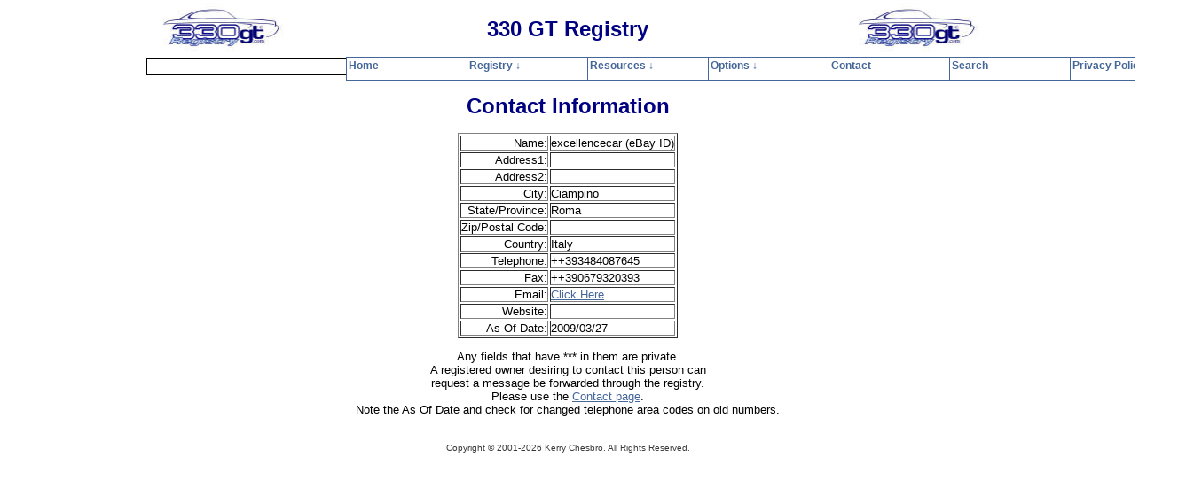

--- FILE ---
content_type: text/html
request_url: http://330gt.com/Users/User75828.htm
body_size: 1596
content:
<!DOCTYPE html PUBLIC "-//W3C//DTD XHTML 1.0 Transitional//EN" "http://www.w3.org/TR/xhtml1/DTD/xhtml1-transitional.dtd">
<html xmlns="http://www.w3.org/1999/xhtml" dir="ltr">

<!-- #BeginTemplate "../master_gen.dwt" -->

<head>
<meta http-equiv="Content-Type" content="text/html; charset=iso-8859-1" />
<meta http-equiv="X-UA-Compatible" content="IE=EmulateIE7" />
<link rel="SHORTCUT ICON" href="http://www.330gt.com/registry.ico" />
<!-- #BeginEditable "doctitle" -->
<title>Contact Information</title>
<!-- #EndEditable -->
<link rel="stylesheet" type="text/css" title="CSS" href="../styles/style2.css" media="screen" />
<link rel="stylesheet" type="text/css" href="../styles/menu.css" />
<script language="JavaScript1.2" src="../JavaScript/coolmenus4.js"></script>
<script type='text/javascript' src='../JavaScript/copyright.js'></script>
<style type="text/css">
.style1 {
	text-align: center;
}
.style2 {
	margin-right: 0;
	}
.style3 {
	text-align: left;
}
.style24 {
	text-align: center;
	border-style: solid;
	border-width: 1px;
	padding: 1px 4px;
}
</style>
</head>
<body>
<div style="width: 950px; margin-right: auto; margin-left: auto">
<!-- Begin Container -->
<div id="container" class="style2" >
	<!-- Begin Masthead -->
	<div id="masthead" style="width: 100%">
			<table style="width: 100%">
				<tr>
					<td style="width: 160px" class="style1">
			<img border="0" src="../images/330%20logo1_small.jpg" width="159" height="60" /></td>
					<td>
		<h1>330 GT Registry</h1>
					</td>
					<td style="width: 160px" class="style1">
					<img border="0" src="../images/330%20logo1_small.jpg" width="159" height="60" /></td>
				</tr>
			</table>
	</div>
	<!-- End Masthead -->
	<!-- Begin Navigation -->
	<div class="style24" style="width: 44% margin-right: auto; margin-left: auto">
		<a href="../default.htm">Home</a>&nbsp;&nbsp;&nbsp;
		<a href="../RegistryMenu.htm">Registry</a>&nbsp;&nbsp;&nbsp;
		<a href="../Resources.htm">Resources</a>&nbsp;&nbsp;&nbsp;
		<a href="../Options.htm">Options</a>&nbsp;&nbsp;&nbsp;
		<a href="../Contact.htm">Contact</a>&nbsp;&nbsp;&nbsp;
		<a href="../Search.htm">Search</a>&nbsp;&nbsp;&nbsp;
		<a href="../PrivacyPolicy.htm">Privacy Policy</a>
	</div>
	<!-- End Navigation -->
	<script language="JavaScript1.2" src="../JavaScript/menu.js"></script>
	<!-- Begin Page Content -->
	<div id="page_content" style="left: 0px; top: 0px;" >
		<!-- Begin Left Column -->
		<div id="column_l" style="top: 5px; width: 100%;">
<!-- #BeginEditable "content" -->
<div align="center"><h1>Contact Information</h1><p>
<table border="1" cellpadding="0">
<tr><td align="right">Name:</td><td>excellencecar (eBay ID)</td></tr>
<tr><td align="right">Address1:</td><td>&nbsp;</td></tr>
<tr><td align="right">Address2:</td><td>&nbsp;</td></tr>
<tr><td align="right">City:</td><td>Ciampino</td></tr>
<tr><td align="right">State/Province:</td><td>Roma</td></tr>
<tr><td align="right">Zip/Postal Code:</td><td>&nbsp;</td></tr>
<tr><td align="right">Country:</td><td>Italy</td></tr>
<tr><td align="right">Telephone:</td><td>++393484087645 </td></tr>
<tr><td align="right">Fax:</td><td>++390679320393 </td></tr>
<tr><td align="right">Email:</td><td>
<a href="../forward.htm?contact=38475828">Click Here</a>
</td></tr>
<tr><td align="right">Website:</td><td>
&nbsp;
</td></tr>
<tr><td align="right">As Of Date:</td><td>2009/03/27</td></tr>
</table></p>
<p>Any fields that have *** in them are private.<br/>
A registered owner desiring to contact this person can <br/>
request a message be forwarded through the registry.<br/>
Please use the <a href="../Contact.htm">Contact page</a>.<br/>
Note the As Of Date and check for changed telephone area codes on old numbers.
</p></div>
<!-- #EndEditable -->
		</div>
		<!-- End Left Column -->
		<!-- Begin Right Column -->
		<!-- End Right Column -->
	<!-- End Page Content -->
	</div>
	<!-- Begin Footer -->
	<div id="footer" style="width: 100%">
		<p><br />
		Copyright © <script type='text/javascript'>document.write(getCopyrightDate(2001, null, '-'))</script> Kerry Chesbro. All Rights Reserved. 
		</p>
	</div>
	<!-- End Footer -->
<!-- End Container -->
</div></div>
</body>

</html>


--- FILE ---
content_type: text/css
request_url: http://330gt.com/styles/menu.css
body_size: 449
content:

/* CoolMenus 4 - default styles - do not edit */
.clCMAbs{position:absolute; visibility:hidden; left:0; top:0}
/* CoolMenus 4 - default styles - end */
  
/*Style for the background-bar*/
.clBar{position:relative; width:10; height:10; background-color:white; layer-background-color:white; visibility:hidden}

/*Styles for level 0*/
.clLevel0,.clLevel0over{position:absolute; padding:2px; font-family:tahoma,arial,helvetica; font-size:12px; font-weight:bold}
.clLevel0{background-color:white; layer-background-color:white; color: #469}
.clLevel0over{background-color:#469; layer-background-color:#469; color:White; cursor:pointer; cursor:hand; }
.clLevel0border{position:absolute; visibility:hidden; background-color:#469; layer-background-color:#469}

/*Styles for level 1
.clLevel1, .clLevel1over{position:absolute; padding:2px; font-family:tahoma, arial,helvetica; font-size:12px; font-weight:bold}
.clLevel1{background-color:white; layer-background-color:white; color:469;}
.clLevel1over{background-color:#469; layer-background-color:#469; color:White; cursor:pointer; cursor:hand; }
.clLevel1border{position:absolute; visibility:hidden; background-color:#469; layer-background-color:#469}
*/
/*Styles for level 2
.clLevel2, .clLevel2over{position:absolute; padding:2px; font-family:tahoma,arial,helvetica; font-size:12px; font-weight:bold}
.clLevel2{background-color:white; layer-background-color:white; color:469;}
.clLevel2over{background-color:#0099cc; layer-background-color:#0099cc; color:Yellow; cursor:pointer; cursor:hand; }
.clLevel2border{position:absolute; visibility:hidden; background-color:#006699; layer-background-color:#006699}
*/
/*Styles for level 3
.clLevel3, .clLevel3over{position:absolute; padding:2px; font-family:tahoma,arial,helvetica; font-size:12px; font-weight:bold}
.clLevel3{background-color:white; layer-background-color:white; color:469;}
.clLevel3over{background-color:#0099cc; layer-background-color:#0099cc; color:Yellow; cursor:pointer; cursor:hand; }
.clLevel3border{position:absolute; visibility:hidden; background-color:#006699; layer-background-color:#006699}
*/


--- FILE ---
content_type: text/css
request_url: http://330gt.com/styles/layout.css
body_size: 200
content:
body {
	margin: 0;
	padding: 0;
	border: 0;
}
#container {
	padding: 0;
	margin: 0 auto;
}
#masthead {
	width: auto;
	margin: 0;
	padding: 0;
	overflow: auto;
}
#navigation {
	width: auto;
	margin: 0;
	padding: 0;
	border: 0;
	clear: both;
}
#column_l {
	position: relative;
	float: left;
}
#footer {
	width: auto;
	clear: both;
	overflow: auto;
}
.float_right {
	float:right;
}

--- FILE ---
content_type: application/javascript
request_url: http://330gt.com/JavaScript/menu.js
body_size: 3750
content:
/*****************************************************************************
Copyright (c) 2001 Thomas Brattli (webmaster@dhtmlcentral.com)

DHTML coolMenus - Get it at coolmenus.dhtmlcentral.com
Version 4.0_beta
This script can be used freely as long as all copyright messages are
intact.

Extra info - Coolmenus reference/help - Extra links to help files **** 
CSS help: http://coolmenus.dhtmlcentral.com/projects/coolmenus/reference.asp?m=37
General: http://coolmenus.dhtmlcentral.com/reference.asp?m=35
Menu properties: http://coolmenus.dhtmlcentral.com/properties.asp?m=47
Level properties: http://coolmenus.dhtmlcentral.com/properties.asp?m=48
Background bar properties: http://coolmenus.dhtmlcentral.com/properties.asp?m=49
Item properties: http://coolmenus.dhtmlcentral.com/properties.asp?m=50
******************************************************************************/

/*** 
This is the menu creation code - place it right after your body tag
Feel free to add this to a stand-alone js file and link it to your page.
**/

//Menu object creation
oCMenu=new makeCM("oCMenu") //Making the menu object. Argument: menuname

oCMenu.frames = 0

//Menu properties   
oCMenu.pxBetween=0
oCMenu.fromLeft=390
oCMenu.fromTop=64  
oCMenu.rows=1 
oCMenu.menuPlacement="middle"
                                                             
oCMenu.offlineRoot="file://d:\\330gt" 
oCMenu.onlineRoot="../" 
oCMenu.resizeCheck=1 
oCMenu.wait=500 
oCMenu.fillImg="cm_fill.gif"
oCMenu.zIndex=0

//Background bar properties
oCMenu.useBar=1
//oCMenu.barWidth="950 px"
oCMenu.barWidth="950"
oCMenu.barHeight="menu" 
oCMenu.barClass="clBar"
oCMenu.barX=0 
oCMenu.barY=0
oCMenu.barBorderX=0
oCMenu.barBorderY=0
oCMenu.barBorderClass=""

//Level properties - ALL properties have to be spesified in level 0
oCMenu.level[0]=new cm_makeLevel() //Add this for each new level
oCMenu.level[0].width=135
oCMenu.level[0].height=25 
oCMenu.level[0].regClass="clLevel0"
oCMenu.level[0].overClass="clLevel0over"
oCMenu.level[0].borderX=1
oCMenu.level[0].borderY=1
oCMenu.level[0].borderClass="clLevel0border"
oCMenu.level[0].offsetX=0
oCMenu.level[0].offsetY=0
oCMenu.level[0].rows=0
oCMenu.level[0].arrow=0
oCMenu.level[0].arrowWidth=0
oCMenu.level[0].arrowHeight=0
oCMenu.level[0].align="bottom"

//EXAMPLE SUB LEVEL[1] PROPERTIES - You have to specify the properties you want different from LEVEL[0] - If you want all items to look the same just remove this
oCMenu.level[1]=new cm_makeLevel() //Add this for each new level (adding one to the number)
oCMenu.level[1].width=175
oCMenu.level[1].height=25
//oCMenu.level[1].regClass="clLevel1"
//oCMenu.level[1].overClass="clLevel1over"
oCMenu.level[1].borderX=1
oCMenu.level[1].borderY=1
oCMenu.level[1].align="right" 
oCMenu.level[1].offsetX=0
oCMenu.level[1].offsetY=0
//oCMenu.level[1].borderClass="clLevel1border"


//EXAMPLE SUB LEVEL[2] PROPERTIES - You have to spesify the properties you want different from LEVEL[1] OR LEVEL[0] - If you want all items to look the same just remove this
oCMenu.level[2]=new cm_makeLevel() //Add this for each new level (adding one to the number)
oCMenu.level[2].width=175
oCMenu.level[2].height=25
oCMenu.level[2].offsetX=0
oCMenu.level[2].offsetY=0
//oCMenu.level[2].regClass="clLevel2"
//oCMenu.level[2].overClass="clLevel2over"
//oCMenu.level[2].borderClass="clLevel2border"

//EXAMPLE SUB LEVEL[3] PROPERTIES - You have to spesify the properties you want different from LEVEL[1] OR LEVEL[0] - If you want all items to look the same just remove this
oCMenu.level[3]=new cm_makeLevel() //Add this for each new level (adding one to the number)
oCMenu.level[3].width=175
oCMenu.level[3].height=25
oCMenu.level[3].offsetX=0
oCMenu.level[3].offsetY=0
//oCMenu.level[3].regClass="clLevel3"
//oCMenu.level[3].overClass="clLevel3over"
//oCMenu.level[3].borderClass="clLevel3border"

/******************************************
Menu item creation:
myCoolMenu.makeMenu(name, parent_name, text, link, target, width, height, regImage, overImage, regClass, overClass , align, rows, nolink, onclick, onmouseover, onmouseout) 
*************************************/
oCMenu.makeMenu('top0','','Home','default.htm','')
	
oCMenu.makeMenu('top1','','Registry &#8595;','RegistryMenu.htm')
	oCMenu.makeMenu('sub10','top1','Serial Number Index →','IndexPages/SNIndex.htm')
		oCMenu.makeMenu('sub100','sub10','3105-5935 &#8594','IndexPages/SNIndexP01.htm')
			oCMenu.makeMenu('sub1000','sub100','3105-5019','IndexPages/SNIndexP01.htm')
			oCMenu.makeMenu('sub1001','sub100','5023-5107','IndexPages/SNIndexP02.htm')
			oCMenu.makeMenu('sub1002','sub100','5109-5407','IndexPages/SNIndexP03.htm')
			oCMenu.makeMenu('sub1003','sub100','5409-5495','IndexPages/SNIndexP04.htm')
			oCMenu.makeMenu('sub1004','sub100','5501-5605','IndexPages/SNIndexP05.htm')
			oCMenu.makeMenu('sub1005','sub100','5613-5705','IndexPages/SNIndexP06.htm')
			oCMenu.makeMenu('sub1006','sub100','5707-5769','IndexPages/SNIndexP07.htm')
			oCMenu.makeMenu('sub1007','sub100','5771-5829','IndexPages/SNIndexP08.htm')
			oCMenu.makeMenu('sub1008','sub100','5831-5935','IndexPages/SNIndexP09.htm')
		oCMenu.makeMenu('sub101','sub10','5957-6503 &#8594','IndexPages/SNIndexP10.htm')
			oCMenu.makeMenu('sub1010','sub101','5957-6035','IndexPages/SNIndexP10.htm')
			oCMenu.makeMenu('sub1011','sub101','6037-6101','IndexPages/SNIndexP11.htm')
			oCMenu.makeMenu('sub1012','sub101','6103-6157','IndexPages/SNIndexP12.htm')
			oCMenu.makeMenu('sub1013','sub101','6159-6211','IndexPages/SNIndexP13.htm')
			oCMenu.makeMenu('sub1014','sub101','6213-6265','IndexPages/SNIndexP14.htm')
			oCMenu.makeMenu('sub1015','sub101','6269-6331','IndexPages/SNIndexP15.htm')
			oCMenu.makeMenu('sub1016','sub101','6333-6387','IndexPages/SNIndexP16.htm')
			oCMenu.makeMenu('sub1017','sub101','6389-6443','IndexPages/SNIndexP17.htm')
			oCMenu.makeMenu('sub1018','sub101','6445-6503','IndexPages/SNIndexP18.htm')
		oCMenu.makeMenu('sub102','sub10','6509-7527 &#8594','IndexPages/SNIndexP19.htm')
			oCMenu.makeMenu('sub1020','sub102','6509-6573','IndexPages/SNIndexP19.htm')
			oCMenu.makeMenu('sub1021','sub102','6579-6697','IndexPages/SNIndexP20.htm')
			oCMenu.makeMenu('sub1022','sub102','6699-6797','IndexPages/SNIndexP21.htm')
			oCMenu.makeMenu('sub1023','sub102','6799-6873','IndexPages/SNIndexP22.htm')
			oCMenu.makeMenu('sub1024','sub102','6875-6997','IndexPages/SNIndexP23.htm')
			oCMenu.makeMenu('sub1025','sub102','7005-7113','IndexPages/SNIndexP24.htm')
			oCMenu.makeMenu('sub1026','sub102','7115-7229','IndexPages/SNIndexP25.htm')
			oCMenu.makeMenu('sub1027','sub102','7231-7369','IndexPages/SNIndexP26.htm')
			oCMenu.makeMenu('sub1028','sub102','7375-7527','IndexPages/SNIndexP27.htm')
		oCMenu.makeMenu('sub103','sub10','7533-8629 &#8594','IndexPages/SNIndexP28.htm')
			oCMenu.makeMenu('sub1030','sub103','7533-7697','IndexPages/SNIndexP28.htm')
			oCMenu.makeMenu('sub1031','sub103','7703-7859','IndexPages/SNIndexP29.htm')
			oCMenu.makeMenu('sub1032','sub103','7863-8095','IndexPages/SNIndexP30.htm')
			oCMenu.makeMenu('sub1033','sub103','8097-8183','IndexPages/SNIndexP31.htm')
			oCMenu.makeMenu('sub1034','sub103','8185-8269','IndexPages/SNIndexP32.htm')
			oCMenu.makeMenu('sub1035','sub103','8271-8363','IndexPages/SNIndexP33.htm')
			oCMenu.makeMenu('sub1036','sub103','8367-8453','IndexPages/SNIndexP34.htm')
			oCMenu.makeMenu('sub1037','sub103','8455-8543','IndexPages/SNIndexP35.htm')
			oCMenu.makeMenu('sub1038','sub103','8547-8629','IndexPages/SNIndexP36.htm')
		oCMenu.makeMenu('sub104','sub10','8635-10193 &#8594','IndexPages/SNIndexP37.htm')
			oCMenu.makeMenu('sub1040','sub104','8635-8709','IndexPages/SNIndexP37.htm')
			oCMenu.makeMenu('sub1041','sub104','8711-8809','IndexPages/SNIndexP38.htm')
			oCMenu.makeMenu('sub1042','sub104','8819-8941','IndexPages/SNIndexP39.htm')
			oCMenu.makeMenu('sub1043','sub104','8943-9083','IndexPages/SNIndexP40.htm')
			oCMenu.makeMenu('sub0044','sub104','9087-9187','IndexPages/SNIndexP41.htm')
			oCMenu.makeMenu('sub1045','sub104','9193-9331','IndexPages/SNIndexP42.htm')
			oCMenu.makeMenu('sub1046','sub104','9347-9533','IndexPages/SNIndexP43.htm')
			oCMenu.makeMenu('sub1047','sub104','9541-9793','IndexPages/SNIndexP44.htm')
			oCMenu.makeMenu('sub1048','sub104','9809-10117','IndexPages/SNIndexP45.htm')
			oCMenu.makeMenu('sub1049','sub104','10121-10193','IndexPages/SNIndexP46.htm')
	oCMenu.makeMenu('sub11','top1','Registration Form','RegistryForm.htm')
	oCMenu.makeMenu('sub12','top1','Recent Updates','Detail/RecentUpdates.htm')
	oCMenu.makeMenu('sub13','top1','For Sale','Detail/RecentlyAvailable.htm')
	oCMenu.makeMenu('sub14','top1','Unknowns','Detail/unknowns.htm')
	oCMenu.makeMenu('sub15','top1','Where Are They Now?','WhereInTheWorld.htm')
	oCMenu.makeMenu('sub16','top1','Other Registries','FerrariRegistries.htm')
	
oCMenu.makeMenu('top2','','Resources &#8595;','Resources.htm')
	oCMenu.makeMenu('sub21','top2','Parts Information &#8594','PartsInfo.htm')
		oCMenu.makeMenu('sub210','sub21','Clamps','Encyclopedia/Clamps.htm')
		oCMenu.makeMenu('sub211','sub21','Decals and Stickers','Encyclopedia/Decals.htm')
		oCMenu.makeMenu('sub212','sub21','Emblems','Encyclopedia/Emblems.htm')
		oCMenu.makeMenu('sub213','sub21','Paint Colors','Encyclopedia/PaintColors.htm')
		oCMenu.makeMenu('sub214','sub21','Leather Colors','Encyclopedia/Leathers.htm')
		oCMenu.makeMenu('sub215','sub21','Carpet Colors','Encyclopedia/Carpet.htm')
		oCMenu.makeMenu('sub216','sub21','Metal Plates','Encyclopedia/Plates.htm')
		oCMenu.makeMenu('sub217','sub21','Rubber Parts','Encyclopedia/RubberParts.htm')
		oCMenu.makeMenu('sub218','sub21','Original Accessories','Encyclopedia/Accessories.htm')
		oCMenu.makeMenu('sub219','sub21','Tires and Wheels','TiresAndWheels.htm')
		oCMenu.makeMenu('sub21A','sub21','Plating and Finishes','Encyclopedia/Finishes.htm')
		oCMenu.makeMenu('sub21B','sub21','Light Bulbs','Encyclopedia/Bulbs.htm')
	oCMenu.makeMenu('sub22','top2','Library &#8594','PrintedMaterial.htm')
		oCMenu.makeMenu('sub220','sub22',"Owner's pouch",'Literature/OwnersPouch.htm')
		oCMenu.makeMenu('sub221','sub22','Brochures & manuals','330_brochures.htm')
		oCMenu.makeMenu('sub222','sub22',"Download manuals",'Literature/Download.htm')
		oCMenu.makeMenu('sub223','sub22','Period pictures','FactoryPhotos.htm')
		oCMenu.makeMenu('sub224','sub22','Yearbook pictures','Yearbooks/Yearbooks.htm')
		oCMenu.makeMenu('sub225','sub22','Magazine articles','Articles.htm')
		oCMenu.makeMenu('sub226','sub22','Books','Books.htm')
		oCMenu.makeMenu('sub227','sub22','Videos','Videos.htm')
		oCMenu.makeMenu('sub228','sub22','Ads, Postcards, etc.','Advertisements.htm')
	oCMenu.makeMenu('sub23','top2','330 GT Model Cars','Models.htm')
	oCMenu.makeMenu('sub24','top2','Example Build Sheet','BuildSheet.htm')
	oCMenu.makeMenu('sub25','top2','Serial Number Locations','serial_numbers.htm')
	oCMenu.makeMenu('sub26','top2','Toolkit Information','ToolKit/330GTToolkit.htm')
	oCMenu.makeMenu('sub27','top2','Annual Maintenance','Maintenance.htm')
	oCMenu.makeMenu('sub28','top2','Tom Tjaarda Interview','TjaardaInterview.htm')

oCMenu.makeMenu('top3','','Options &#8595;','Options.htm')
	oCMenu.makeMenu('sub30','top3','Background','background.htm')
	oCMenu.makeMenu('sub31','top3','Production Changes','ProductionChanges.htm')
	oCMenu.makeMenu('sub31_1','top3','Production Order','ProductionOrder.htm')
	oCMenu.makeMenu('sub32','top3','Regalia','Regalia.htm')
	oCMenu.makeMenu('sub33','top3','Pictorial Encyclopedia &#8594','Encyclopedia.htm')
		oCMenu.makeMenu('sub330','sub33',"Engine",'Encyclopedia/Engine.htm')
		oCMenu.makeMenu('sub331','sub33',"Transmission",'Encyclopedia/Transmission.htm')
		oCMenu.makeMenu('sub332','sub33',"Electrical &#8594",'')
			oCMenu.makeMenu('sub3320','sub332','Alternator &amp; Regulator','Encyclopedia/Alternator.htm')
		oCMenu.makeMenu('sub333','sub33',"Exterior &#8594",'')
			oCMenu.makeMenu('sub3330','sub333','Mirrors','Encyclopedia/Mirror.htm#Exterior')
			oCMenu.makeMenu('sub3331','sub333','Doors','Encyclopedia/Doors.htm')
			oCMenu.makeMenu('sub3332','sub333','Glass','Encyclopedia/Glass.htm')
			oCMenu.makeMenu('sub3333','sub333','Lights','Encyclopedia/Lights.htm')
			oCMenu.makeMenu('sub3334','sub333','Locks','Encyclopedia/Locks.htm#Exterior')
			oCMenu.makeMenu('sub3335','sub333','Wheels, Knock-offs &amp; Tires','Encyclopedia/Wheels.htm')
			oCMenu.makeMenu('sub3336','sub333','Panels and Heat Shields','Encyclopedia/Panels.htm')
			oCMenu.makeMenu('sub3337','sub333','Sunroof','Encyclopedia/Sunroof.htm')
		oCMenu.makeMenu('sub334','sub33',"Fuel System &#8594",'')
			oCMenu.makeMenu('sub3340','sub334','Gas Tank &amp; Exterior Parts','Encyclopedia/fuel_system_exterior.htm')
			oCMenu.makeMenu('sub3341','sub334','Engine Compartment','Encyclopedia/FuelSystemEngine.htm')
		oCMenu.makeMenu('sub335','sub33',"Cooling System",'Encyclopedia/CoolingSystem.htm')
		oCMenu.makeMenu('sub336','sub33',"Heating System &#8594",'')
			oCMenu.makeMenu('sub3360','sub336','Heater','Encyclopedia/HeatingSystem.htm')
			oCMenu.makeMenu('sub3361','sub336','Front Defroster','Encyclopedia/HeatingSystem.htm#Front')
			oCMenu.makeMenu('sub3361','sub336','Rear Defroster','Encyclopedia/HeatingSystem.htm#Rear')
		oCMenu.makeMenu('sub337','sub33',"Brake System &#8594",'')
			oCMenu.makeMenu('sub3370','sub337','Emergency Brakes','Encyclopedia/Brakes.htm#EmergencyBrakes')
			oCMenu.makeMenu('sub3371','sub337','Hydraulic Brakes','Encyclopedia/Brakes.htm#Front')
		oCMenu.makeMenu('sub338','sub33',"Windshield Wiper System",'Encyclopedia/windshield_wiper_system.htm')
		oCMenu.makeMenu('sub339','sub33',"Windshield Washer System",'Encyclopedia/windshield_wiper_system.htm#Washer')
		oCMenu.makeMenu('sub33A','sub33',"Power Steering System",'Encyclopedia/PowerSteering.htm')
		oCMenu.makeMenu('sub33B','sub33',"Air Conditioning System",'Encyclopedia/AirConditioning.htm')
		oCMenu.makeMenu('sub33C','sub33',"Engine Compartment &#8594",'')
			oCMenu.makeMenu('sub33C0','sub33C','Hood','Encyclopedia/Hood.htm')
			oCMenu.makeMenu('sub33C1','sub33C','Electric','Encyclopedia/UnderHoodElectric.htm')
		oCMenu.makeMenu('sub33D','sub33',"Exhaust System",'Encyclopedia/Exhaust.htm')
		oCMenu.makeMenu('sub33E','sub33',"Trunk",'Encyclopedia/trunk.htm')
		oCMenu.makeMenu('sub33F','sub33',"Interior &#8594",'')
			oCMenu.makeMenu('sub33F0','sub33F','Seats','Encyclopedia/Seats.htm')
			oCMenu.makeMenu('sub33F1','sub33F','Seat Belts','Encyclopedia/SeatBelts.htm')
			oCMenu.makeMenu('sub33F2','sub33F','Package Shelf','Encyclopedia/PackageShelf.htm')
			oCMenu.makeMenu('sub33F3','sub33F','Carpet &amp; Padding','Encyclopedia/Carpet.htm')
			oCMenu.makeMenu('sub33F4','sub33F','Dash','Encyclopedia/Dash.htm')
//			oCMenu.makeMenu('sub33F5','sub33F','Steering Wheel &amp; Parts','')
//			oCMenu.makeMenu('sub33F6','sub33F','Lights','')
			oCMenu.makeMenu('sub33F7','sub33F','Console','Encyclopedia/Console.htm')
			oCMenu.makeMenu('sub33F9','sub33F','Electric Windows','Encyclopedia/ElectricWindows.htm')
			oCMenu.makeMenu('sub33FA','sub33F','Trim','Encyclopedia/InteriorTrim.htm')
			oCMenu.makeMenu('sub33FB','sub33F','Mirror','Encyclopedia/Mirror.htm#Interior')
			oCMenu.makeMenu('sub33FC','sub33F','Locks','Encyclopedia/Locks.htm#Interior')
			oCMenu.makeMenu('sub33FD','sub33F','Sunroof','Encyclopedia/Sunroof.htm')
		oCMenu.makeMenu('sub33G','sub33',"Jewelry&#8594",'')
			oCMenu.makeMenu('sub33G0','sub33G','Emblems','Encyclopedia/Emblems.htm')
			oCMenu.makeMenu('sub33G1','sub33G','Decals &amp; Stickers','Encyclopedia/Decals.htm')
			oCMenu.makeMenu('sub33G2','sub33G','Plates','Encyclopedia/Plates.htm')
		oCMenu.makeMenu('sub33H','sub33',"Clutch &#8594",'')
			oCMenu.makeMenu('sub33H0','sub33H','Mechanical Clutch','Encyclopedia/Clutch.htm')
			oCMenu.makeMenu('sub33H1','sub33H','Hydraulic Clutch','Encyclopedia/Clutch.htm#Hydraulic')

oCMenu.makeMenu('top4','','Contact','Contact.htm')
oCMenu.makeMenu('top5','','Search','Search.htm')
oCMenu.makeMenu('top6','','Privacy Policy','PrivacyPolicy.htm')

//Leave this line - it constructs the menu
oCMenu.construct()		
